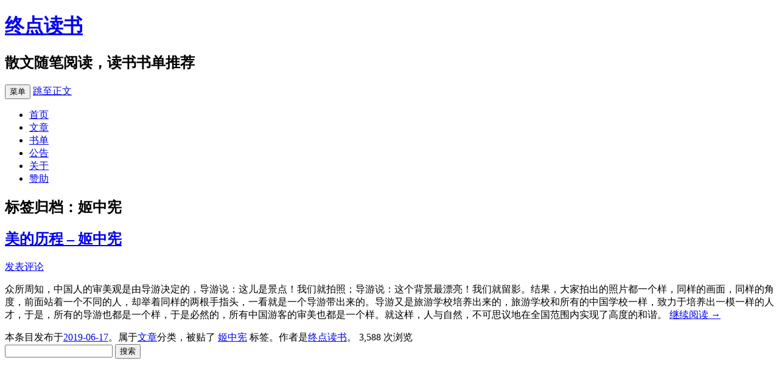

--- FILE ---
content_type: text/html; charset=UTF-8
request_url: https://finalcn.com/tag/jizhongxian
body_size: 10574
content:
<!DOCTYPE html>
<!--[if IE 7]>
<html class="ie ie7" lang="zh-Hans">
<![endif]-->
<!--[if IE 8]>
<html class="ie ie8" lang="zh-Hans">
<![endif]-->
<!--[if !(IE 7) & !(IE 8)]><!-->
<html lang="zh-Hans">
<!--<![endif]-->
<head>
<meta charset="UTF-8" />
<meta name="viewport" content="width=device-width, initial-scale=1, shrink-to-fit=no">
<meta http-equiv="X-UA-Compatible" content="IE=edge">
<title>姬中宪 - 终点读书</title>
<meta name="keywords" content="姬中宪" />
<meta name="description" content="" />
<link rel="profile" href="https://gmpg.org/xfn/11" />
<link rel="pingback" href="https://finalcn.com/xmlrpc.php">
<!--[if lt IE 9]>
<script src="https://finalcn.com/wp-content/themes/twentytwelve/js/html5.js?ver=3.7.0" type="text/javascript"></script>
<![endif]-->
<meta name="google-adsense-account" content="ca-pub-0063924218164748">	
<meta name='robots' content='max-image-preview:large' />
<link rel='dns-prefetch' href='//fonts.googleapis.com' />
<link href='https://fonts.gstatic.com' crossorigin rel='preconnect' />
<link rel="alternate" type="application/rss+xml" title="终点读书 &raquo; Feed" href="https://finalcn.com/feed" />
<link rel="alternate" type="application/rss+xml" title="终点读书 &raquo; 评论 Feed" href="https://finalcn.com/comments/feed" />
<link rel="alternate" type="application/rss+xml" title="终点读书 &raquo; 姬中宪 标签 Feed" href="https://finalcn.com/tag/jizhongxian/feed" />
<style id='wp-img-auto-sizes-contain-inline-css' type='text/css'>
img:is([sizes=auto i],[sizes^="auto," i]){contain-intrinsic-size:3000px 1500px}
/*# sourceURL=wp-img-auto-sizes-contain-inline-css */
</style>
<style id='wp-block-library-inline-css' type='text/css'>
:root{--wp-block-synced-color:#7a00df;--wp-block-synced-color--rgb:122,0,223;--wp-bound-block-color:var(--wp-block-synced-color);--wp-editor-canvas-background:#ddd;--wp-admin-theme-color:#007cba;--wp-admin-theme-color--rgb:0,124,186;--wp-admin-theme-color-darker-10:#006ba1;--wp-admin-theme-color-darker-10--rgb:0,107,160.5;--wp-admin-theme-color-darker-20:#005a87;--wp-admin-theme-color-darker-20--rgb:0,90,135;--wp-admin-border-width-focus:2px}@media (min-resolution:192dpi){:root{--wp-admin-border-width-focus:1.5px}}.wp-element-button{cursor:pointer}:root .has-very-light-gray-background-color{background-color:#eee}:root .has-very-dark-gray-background-color{background-color:#313131}:root .has-very-light-gray-color{color:#eee}:root .has-very-dark-gray-color{color:#313131}:root .has-vivid-green-cyan-to-vivid-cyan-blue-gradient-background{background:linear-gradient(135deg,#00d084,#0693e3)}:root .has-purple-crush-gradient-background{background:linear-gradient(135deg,#34e2e4,#4721fb 50%,#ab1dfe)}:root .has-hazy-dawn-gradient-background{background:linear-gradient(135deg,#faaca8,#dad0ec)}:root .has-subdued-olive-gradient-background{background:linear-gradient(135deg,#fafae1,#67a671)}:root .has-atomic-cream-gradient-background{background:linear-gradient(135deg,#fdd79a,#004a59)}:root .has-nightshade-gradient-background{background:linear-gradient(135deg,#330968,#31cdcf)}:root .has-midnight-gradient-background{background:linear-gradient(135deg,#020381,#2874fc)}:root{--wp--preset--font-size--normal:16px;--wp--preset--font-size--huge:42px}.has-regular-font-size{font-size:1em}.has-larger-font-size{font-size:2.625em}.has-normal-font-size{font-size:var(--wp--preset--font-size--normal)}.has-huge-font-size{font-size:var(--wp--preset--font-size--huge)}.has-text-align-center{text-align:center}.has-text-align-left{text-align:left}.has-text-align-right{text-align:right}.has-fit-text{white-space:nowrap!important}#end-resizable-editor-section{display:none}.aligncenter{clear:both}.items-justified-left{justify-content:flex-start}.items-justified-center{justify-content:center}.items-justified-right{justify-content:flex-end}.items-justified-space-between{justify-content:space-between}.screen-reader-text{border:0;clip-path:inset(50%);height:1px;margin:-1px;overflow:hidden;padding:0;position:absolute;width:1px;word-wrap:normal!important}.screen-reader-text:focus{background-color:#ddd;clip-path:none;color:#444;display:block;font-size:1em;height:auto;left:5px;line-height:normal;padding:15px 23px 14px;text-decoration:none;top:5px;width:auto;z-index:100000}html :where(.has-border-color){border-style:solid}html :where([style*=border-top-color]){border-top-style:solid}html :where([style*=border-right-color]){border-right-style:solid}html :where([style*=border-bottom-color]){border-bottom-style:solid}html :where([style*=border-left-color]){border-left-style:solid}html :where([style*=border-width]){border-style:solid}html :where([style*=border-top-width]){border-top-style:solid}html :where([style*=border-right-width]){border-right-style:solid}html :where([style*=border-bottom-width]){border-bottom-style:solid}html :where([style*=border-left-width]){border-left-style:solid}html :where(img[class*=wp-image-]){height:auto;max-width:100%}:where(figure){margin:0 0 1em}html :where(.is-position-sticky){--wp-admin--admin-bar--position-offset:var(--wp-admin--admin-bar--height,0px)}@media screen and (max-width:600px){html :where(.is-position-sticky){--wp-admin--admin-bar--position-offset:0px}}

/*# sourceURL=wp-block-library-inline-css */
</style><style id='global-styles-inline-css' type='text/css'>
:root{--wp--preset--aspect-ratio--square: 1;--wp--preset--aspect-ratio--4-3: 4/3;--wp--preset--aspect-ratio--3-4: 3/4;--wp--preset--aspect-ratio--3-2: 3/2;--wp--preset--aspect-ratio--2-3: 2/3;--wp--preset--aspect-ratio--16-9: 16/9;--wp--preset--aspect-ratio--9-16: 9/16;--wp--preset--color--black: #000000;--wp--preset--color--cyan-bluish-gray: #abb8c3;--wp--preset--color--white: #fff;--wp--preset--color--pale-pink: #f78da7;--wp--preset--color--vivid-red: #cf2e2e;--wp--preset--color--luminous-vivid-orange: #ff6900;--wp--preset--color--luminous-vivid-amber: #fcb900;--wp--preset--color--light-green-cyan: #7bdcb5;--wp--preset--color--vivid-green-cyan: #00d084;--wp--preset--color--pale-cyan-blue: #8ed1fc;--wp--preset--color--vivid-cyan-blue: #0693e3;--wp--preset--color--vivid-purple: #9b51e0;--wp--preset--color--blue: #21759b;--wp--preset--color--dark-gray: #444;--wp--preset--color--medium-gray: #9f9f9f;--wp--preset--color--light-gray: #e6e6e6;--wp--preset--gradient--vivid-cyan-blue-to-vivid-purple: linear-gradient(135deg,rgb(6,147,227) 0%,rgb(155,81,224) 100%);--wp--preset--gradient--light-green-cyan-to-vivid-green-cyan: linear-gradient(135deg,rgb(122,220,180) 0%,rgb(0,208,130) 100%);--wp--preset--gradient--luminous-vivid-amber-to-luminous-vivid-orange: linear-gradient(135deg,rgb(252,185,0) 0%,rgb(255,105,0) 100%);--wp--preset--gradient--luminous-vivid-orange-to-vivid-red: linear-gradient(135deg,rgb(255,105,0) 0%,rgb(207,46,46) 100%);--wp--preset--gradient--very-light-gray-to-cyan-bluish-gray: linear-gradient(135deg,rgb(238,238,238) 0%,rgb(169,184,195) 100%);--wp--preset--gradient--cool-to-warm-spectrum: linear-gradient(135deg,rgb(74,234,220) 0%,rgb(151,120,209) 20%,rgb(207,42,186) 40%,rgb(238,44,130) 60%,rgb(251,105,98) 80%,rgb(254,248,76) 100%);--wp--preset--gradient--blush-light-purple: linear-gradient(135deg,rgb(255,206,236) 0%,rgb(152,150,240) 100%);--wp--preset--gradient--blush-bordeaux: linear-gradient(135deg,rgb(254,205,165) 0%,rgb(254,45,45) 50%,rgb(107,0,62) 100%);--wp--preset--gradient--luminous-dusk: linear-gradient(135deg,rgb(255,203,112) 0%,rgb(199,81,192) 50%,rgb(65,88,208) 100%);--wp--preset--gradient--pale-ocean: linear-gradient(135deg,rgb(255,245,203) 0%,rgb(182,227,212) 50%,rgb(51,167,181) 100%);--wp--preset--gradient--electric-grass: linear-gradient(135deg,rgb(202,248,128) 0%,rgb(113,206,126) 100%);--wp--preset--gradient--midnight: linear-gradient(135deg,rgb(2,3,129) 0%,rgb(40,116,252) 100%);--wp--preset--font-size--small: 13px;--wp--preset--font-size--medium: 20px;--wp--preset--font-size--large: 36px;--wp--preset--font-size--x-large: 42px;--wp--preset--spacing--20: 0.44rem;--wp--preset--spacing--30: 0.67rem;--wp--preset--spacing--40: 1rem;--wp--preset--spacing--50: 1.5rem;--wp--preset--spacing--60: 2.25rem;--wp--preset--spacing--70: 3.38rem;--wp--preset--spacing--80: 5.06rem;--wp--preset--shadow--natural: 6px 6px 9px rgba(0, 0, 0, 0.2);--wp--preset--shadow--deep: 12px 12px 50px rgba(0, 0, 0, 0.4);--wp--preset--shadow--sharp: 6px 6px 0px rgba(0, 0, 0, 0.2);--wp--preset--shadow--outlined: 6px 6px 0px -3px rgb(255, 255, 255), 6px 6px rgb(0, 0, 0);--wp--preset--shadow--crisp: 6px 6px 0px rgb(0, 0, 0);}:where(.is-layout-flex){gap: 0.5em;}:where(.is-layout-grid){gap: 0.5em;}body .is-layout-flex{display: flex;}.is-layout-flex{flex-wrap: wrap;align-items: center;}.is-layout-flex > :is(*, div){margin: 0;}body .is-layout-grid{display: grid;}.is-layout-grid > :is(*, div){margin: 0;}:where(.wp-block-columns.is-layout-flex){gap: 2em;}:where(.wp-block-columns.is-layout-grid){gap: 2em;}:where(.wp-block-post-template.is-layout-flex){gap: 1.25em;}:where(.wp-block-post-template.is-layout-grid){gap: 1.25em;}.has-black-color{color: var(--wp--preset--color--black) !important;}.has-cyan-bluish-gray-color{color: var(--wp--preset--color--cyan-bluish-gray) !important;}.has-white-color{color: var(--wp--preset--color--white) !important;}.has-pale-pink-color{color: var(--wp--preset--color--pale-pink) !important;}.has-vivid-red-color{color: var(--wp--preset--color--vivid-red) !important;}.has-luminous-vivid-orange-color{color: var(--wp--preset--color--luminous-vivid-orange) !important;}.has-luminous-vivid-amber-color{color: var(--wp--preset--color--luminous-vivid-amber) !important;}.has-light-green-cyan-color{color: var(--wp--preset--color--light-green-cyan) !important;}.has-vivid-green-cyan-color{color: var(--wp--preset--color--vivid-green-cyan) !important;}.has-pale-cyan-blue-color{color: var(--wp--preset--color--pale-cyan-blue) !important;}.has-vivid-cyan-blue-color{color: var(--wp--preset--color--vivid-cyan-blue) !important;}.has-vivid-purple-color{color: var(--wp--preset--color--vivid-purple) !important;}.has-black-background-color{background-color: var(--wp--preset--color--black) !important;}.has-cyan-bluish-gray-background-color{background-color: var(--wp--preset--color--cyan-bluish-gray) !important;}.has-white-background-color{background-color: var(--wp--preset--color--white) !important;}.has-pale-pink-background-color{background-color: var(--wp--preset--color--pale-pink) !important;}.has-vivid-red-background-color{background-color: var(--wp--preset--color--vivid-red) !important;}.has-luminous-vivid-orange-background-color{background-color: var(--wp--preset--color--luminous-vivid-orange) !important;}.has-luminous-vivid-amber-background-color{background-color: var(--wp--preset--color--luminous-vivid-amber) !important;}.has-light-green-cyan-background-color{background-color: var(--wp--preset--color--light-green-cyan) !important;}.has-vivid-green-cyan-background-color{background-color: var(--wp--preset--color--vivid-green-cyan) !important;}.has-pale-cyan-blue-background-color{background-color: var(--wp--preset--color--pale-cyan-blue) !important;}.has-vivid-cyan-blue-background-color{background-color: var(--wp--preset--color--vivid-cyan-blue) !important;}.has-vivid-purple-background-color{background-color: var(--wp--preset--color--vivid-purple) !important;}.has-black-border-color{border-color: var(--wp--preset--color--black) !important;}.has-cyan-bluish-gray-border-color{border-color: var(--wp--preset--color--cyan-bluish-gray) !important;}.has-white-border-color{border-color: var(--wp--preset--color--white) !important;}.has-pale-pink-border-color{border-color: var(--wp--preset--color--pale-pink) !important;}.has-vivid-red-border-color{border-color: var(--wp--preset--color--vivid-red) !important;}.has-luminous-vivid-orange-border-color{border-color: var(--wp--preset--color--luminous-vivid-orange) !important;}.has-luminous-vivid-amber-border-color{border-color: var(--wp--preset--color--luminous-vivid-amber) !important;}.has-light-green-cyan-border-color{border-color: var(--wp--preset--color--light-green-cyan) !important;}.has-vivid-green-cyan-border-color{border-color: var(--wp--preset--color--vivid-green-cyan) !important;}.has-pale-cyan-blue-border-color{border-color: var(--wp--preset--color--pale-cyan-blue) !important;}.has-vivid-cyan-blue-border-color{border-color: var(--wp--preset--color--vivid-cyan-blue) !important;}.has-vivid-purple-border-color{border-color: var(--wp--preset--color--vivid-purple) !important;}.has-vivid-cyan-blue-to-vivid-purple-gradient-background{background: var(--wp--preset--gradient--vivid-cyan-blue-to-vivid-purple) !important;}.has-light-green-cyan-to-vivid-green-cyan-gradient-background{background: var(--wp--preset--gradient--light-green-cyan-to-vivid-green-cyan) !important;}.has-luminous-vivid-amber-to-luminous-vivid-orange-gradient-background{background: var(--wp--preset--gradient--luminous-vivid-amber-to-luminous-vivid-orange) !important;}.has-luminous-vivid-orange-to-vivid-red-gradient-background{background: var(--wp--preset--gradient--luminous-vivid-orange-to-vivid-red) !important;}.has-very-light-gray-to-cyan-bluish-gray-gradient-background{background: var(--wp--preset--gradient--very-light-gray-to-cyan-bluish-gray) !important;}.has-cool-to-warm-spectrum-gradient-background{background: var(--wp--preset--gradient--cool-to-warm-spectrum) !important;}.has-blush-light-purple-gradient-background{background: var(--wp--preset--gradient--blush-light-purple) !important;}.has-blush-bordeaux-gradient-background{background: var(--wp--preset--gradient--blush-bordeaux) !important;}.has-luminous-dusk-gradient-background{background: var(--wp--preset--gradient--luminous-dusk) !important;}.has-pale-ocean-gradient-background{background: var(--wp--preset--gradient--pale-ocean) !important;}.has-electric-grass-gradient-background{background: var(--wp--preset--gradient--electric-grass) !important;}.has-midnight-gradient-background{background: var(--wp--preset--gradient--midnight) !important;}.has-small-font-size{font-size: var(--wp--preset--font-size--small) !important;}.has-medium-font-size{font-size: var(--wp--preset--font-size--medium) !important;}.has-large-font-size{font-size: var(--wp--preset--font-size--large) !important;}.has-x-large-font-size{font-size: var(--wp--preset--font-size--x-large) !important;}
/*# sourceURL=global-styles-inline-css */
</style>

<style id='classic-theme-styles-inline-css' type='text/css'>
/*! This file is auto-generated */
.wp-block-button__link{color:#fff;background-color:#32373c;border-radius:9999px;box-shadow:none;text-decoration:none;padding:calc(.667em + 2px) calc(1.333em + 2px);font-size:1.125em}.wp-block-file__button{background:#32373c;color:#fff;text-decoration:none}
/*# sourceURL=/wp-includes/css/classic-themes.min.css */
</style>
<link rel='stylesheet' id='twentytwelve-fonts-css' href='https://fonts.googleapis.com/css?family=Open+Sans%3A400italic%2C700italic%2C400%2C700&#038;subset=latin%2Clatin-ext&#038;display=fallback' type='text/css' media='all' />
<link rel='stylesheet' id='twentytwelve-style-css' href='https://finalcn.com/wp-content/themes/twentytwelve/style.css?ver=20221101' type='text/css' media='all' />
<link rel='stylesheet' id='twentytwelve-block-style-css' href='https://finalcn.com/wp-content/themes/twentytwelve/css/blocks.css?ver=20190406' type='text/css' media='all' />
<link rel='stylesheet' id='dark-mode-css' href='https://finalcn.com/wp-content/themes/twentytwelve/dark-mode.css?ver=1.0.0' type='text/css' media='all' />
<script type="3664d5f7d7872ca53e948193-text/javascript" src="https://finalcn.com/wp-includes/js/jquery/jquery.min.js?ver=3.7.1" id="jquery-core-js"></script>
<script type="3664d5f7d7872ca53e948193-text/javascript" src="https://finalcn.com/wp-includes/js/jquery/jquery-migrate.min.js?ver=3.4.1" id="jquery-migrate-js"></script>
<link rel="https://api.w.org/" href="https://finalcn.com/wp-json/" /><link rel="alternate" title="JSON" type="application/json" href="https://finalcn.com/wp-json/wp/v2/tags/529" /><link rel="EditURI" type="application/rsd+xml" title="RSD" href="https://finalcn.com/xmlrpc.php?rsd" />
<meta name="generator" content="WordPress 6.9" />
<style type="text/css">.recentcomments a{display:inline !important;padding:0 !important;margin:0 !important;}</style></head>

<body class="archive tag tag-jizhongxian tag-529 wp-embed-responsive wp-theme-twentytwelve custom-font-enabled single-author">
<div id="page" class="hfeed site">
	<header id="masthead" class="site-header">
		<hgroup>
			<h1 class="site-title"><a href="https://finalcn.com/" title="终点读书" rel="home">终点读书</a></h1>
			<h2 class="site-description">散文随笔阅读，读书书单推荐</h2>
		</hgroup>

		<nav id="site-navigation" class="main-navigation">
			<button class="menu-toggle">菜单</button>
			<a class="assistive-text" href="#content" title="跳至正文">跳至正文</a>
			<div class="menu-menus-container"><ul id="menu-menus" class="nav-menu"><li id="menu-item-6" class="menu-item menu-item-type-custom menu-item-object-custom menu-item-6"><a href="http://www.finalcn.com/">首页</a></li>
<li id="menu-item-13419" class="menu-item menu-item-type-taxonomy menu-item-object-category menu-item-13419"><a href="https://finalcn.com/category/article">文章</a></li>
<li id="menu-item-13327" class="menu-item menu-item-type-taxonomy menu-item-object-category menu-item-13327"><a href="https://finalcn.com/category/book">书单</a></li>
<li id="menu-item-12301" class="menu-item menu-item-type-taxonomy menu-item-object-category menu-item-12301"><a href="https://finalcn.com/category/notice">公告</a></li>
<li id="menu-item-11011" class="menu-item menu-item-type-post_type menu-item-object-page menu-item-11011"><a href="https://finalcn.com/about">关于</a></li>
<li id="menu-item-13423" class="menu-item menu-item-type-post_type menu-item-object-page menu-item-13423"><a href="https://finalcn.com/sponsor1">赞助</a></li>
</ul></div>		</nav><!-- #site-navigation -->

			</header><!-- #masthead -->

	<div id="main" class="wrapper">

	<section id="primary" class="site-content">
		<div id="content" role="main">

					<header class="archive-header">
				<h1 class="archive-title">
				标签归档：<span>姬中宪</span>				</h1>

						</header><!-- .archive-header -->

			
	<article id="post-12593" class="post-12593 post type-post status-publish format-standard hentry category-article tag-jizhongxian">
				<header class="entry-header">
			
						<h2 class="entry-title">
				<a href="https://finalcn.com/2019/06/12593.html" rel="bookmark">美的历程 &#8211; 姬中宪</a>
			</h2>
										<div class="comments-link">
					<a href="https://finalcn.com/2019/06/12593.html#respond"><span class="leave-reply">发表评论</span></a>				</div><!-- .comments-link -->
					</header><!-- .entry-header -->

				<div class="entry-content">
			<p>众所周知，中国人的审美观是由导游决定的，导游说：这儿是景点！我们就拍照；导游说：这个背景最漂亮！我们就留影。结果，大家拍出的照片都一个样，同样的画面，同样的角度，前面站着一个不同的人，却举着同样的两根手指头，一看就是一个导游带出来的。导游又是旅游学校培养出来的，旅游学校和所有的中国学校一样，致力于培养出一模一样的人才，于是，所有的导游也都是一个样，于是必然的，所有中国游客的审美也都是一个样。就这样，人与自然，不可思议地在全国范围内实现了高度的和谐。 <a href="https://finalcn.com/2019/06/12593.html#more-12593" class="more-link">继续阅读 <span class="meta-nav">&rarr;</span></a></p>
			
								
			
					</div><!-- .entry-content -->
		
		<footer class="entry-meta">
			本条目发布于<a href="https://finalcn.com/2019/06/12593.html" title="11:43" rel="bookmark"><time class="entry-date" datetime="2019-06-17T11:43:06+08:00">2019-06-17</time></a>。属于<a href="https://finalcn.com/category/article" rel="category tag">文章</a>分类，被贴了 <a href="https://finalcn.com/tag/jizhongxian" rel="tag">姬中宪</a> 标签。<span class="by-author">作者是<span class="author vcard"><a class="url fn n" href="https://finalcn.com/author/finalcn" title="查看所有由终点读书发布的文章" rel="author">终点读书</a></span>。</span>			3,588 次浏览<!-- 展示阅读数 -->
								</footer><!-- .entry-meta -->
	</article><!-- #post -->

		
		</div><!-- #content -->
	</section><!-- #primary -->


			<div id="secondary" class="widget-area" role="complementary">
			<aside id="search-6" class="widget widget_search"><form role="search" method="get" id="searchform" class="searchform" action="https://finalcn.com/">
				<div>
					<label class="screen-reader-text" for="s">搜索：</label>
					<input type="text" value="" name="s" id="s" />
					<input type="submit" id="searchsubmit" value="搜索" />
				</div>
			</form></aside><aside id="custom_html-2" class="widget_text widget widget_custom_html"><div class="textwidget custom-html-widget"><!-- ad --><script async src="https://pagead2.googlesyndication.com/pagead/js/adsbygoogle.js" type="3664d5f7d7872ca53e948193-text/javascript"></script>
<!-- finalcn-sidebar -->
<ins class="adsbygoogle"
     style="display:block"
     data-ad-client="ca-pub-0063924218164748"
     data-ad-slot="6809669327"
     data-ad-format="auto"
     data-full-width-responsive="true"></ins>
<script type="3664d5f7d7872ca53e948193-text/javascript">
     (adsbygoogle = window.adsbygoogle || []).push({});
</script><!-- ad --></div></aside><aside id="archives-6" class="widget widget_archive"><h3 class="widget-title">归档</h3>		<label class="screen-reader-text" for="archives-dropdown-6">归档</label>
		<select id="archives-dropdown-6" name="archive-dropdown">
			
			<option value="">选择月份</option>
				<option value='https://finalcn.com/date/2026/01'> 2026 年 1 月 &nbsp;(1)</option>
	<option value='https://finalcn.com/date/2025/10'> 2025 年 10 月 &nbsp;(1)</option>
	<option value='https://finalcn.com/date/2024/12'> 2024 年 12 月 &nbsp;(1)</option>
	<option value='https://finalcn.com/date/2024/10'> 2024 年 10 月 &nbsp;(1)</option>
	<option value='https://finalcn.com/date/2024/09'> 2024 年 9 月 &nbsp;(1)</option>
	<option value='https://finalcn.com/date/2024/08'> 2024 年 8 月 &nbsp;(1)</option>
	<option value='https://finalcn.com/date/2024/07'> 2024 年 7 月 &nbsp;(5)</option>
	<option value='https://finalcn.com/date/2024/06'> 2024 年 6 月 &nbsp;(1)</option>
	<option value='https://finalcn.com/date/2024/04'> 2024 年 4 月 &nbsp;(9)</option>
	<option value='https://finalcn.com/date/2024/01'> 2024 年 1 月 &nbsp;(1)</option>
	<option value='https://finalcn.com/date/2023/12'> 2023 年 12 月 &nbsp;(1)</option>
	<option value='https://finalcn.com/date/2023/01'> 2023 年 1 月 &nbsp;(1)</option>
	<option value='https://finalcn.com/date/2022/12'> 2022 年 12 月 &nbsp;(3)</option>
	<option value='https://finalcn.com/date/2022/05'> 2022 年 5 月 &nbsp;(1)</option>
	<option value='https://finalcn.com/date/2022/03'> 2022 年 3 月 &nbsp;(1)</option>
	<option value='https://finalcn.com/date/2022/01'> 2022 年 1 月 &nbsp;(2)</option>
	<option value='https://finalcn.com/date/2021/12'> 2021 年 12 月 &nbsp;(1)</option>
	<option value='https://finalcn.com/date/2021/11'> 2021 年 11 月 &nbsp;(1)</option>
	<option value='https://finalcn.com/date/2021/08'> 2021 年 8 月 &nbsp;(1)</option>
	<option value='https://finalcn.com/date/2021/05'> 2021 年 5 月 &nbsp;(1)</option>
	<option value='https://finalcn.com/date/2021/03'> 2021 年 3 月 &nbsp;(1)</option>
	<option value='https://finalcn.com/date/2021/01'> 2021 年 1 月 &nbsp;(2)</option>
	<option value='https://finalcn.com/date/2020/12'> 2020 年 12 月 &nbsp;(4)</option>
	<option value='https://finalcn.com/date/2020/01'> 2020 年 1 月 &nbsp;(1)</option>
	<option value='https://finalcn.com/date/2019/06'> 2019 年 6 月 &nbsp;(1)</option>
	<option value='https://finalcn.com/date/2019/05'> 2019 年 5 月 &nbsp;(1)</option>
	<option value='https://finalcn.com/date/2019/04'> 2019 年 4 月 &nbsp;(1)</option>
	<option value='https://finalcn.com/date/2019/03'> 2019 年 3 月 &nbsp;(1)</option>
	<option value='https://finalcn.com/date/2019/02'> 2019 年 2 月 &nbsp;(2)</option>
	<option value='https://finalcn.com/date/2019/01'> 2019 年 1 月 &nbsp;(4)</option>
	<option value='https://finalcn.com/date/2018/12'> 2018 年 12 月 &nbsp;(2)</option>
	<option value='https://finalcn.com/date/2018/11'> 2018 年 11 月 &nbsp;(2)</option>
	<option value='https://finalcn.com/date/2018/10'> 2018 年 10 月 &nbsp;(3)</option>
	<option value='https://finalcn.com/date/2018/09'> 2018 年 9 月 &nbsp;(2)</option>
	<option value='https://finalcn.com/date/2018/08'> 2018 年 8 月 &nbsp;(2)</option>
	<option value='https://finalcn.com/date/2018/07'> 2018 年 7 月 &nbsp;(2)</option>
	<option value='https://finalcn.com/date/2018/06'> 2018 年 6 月 &nbsp;(2)</option>
	<option value='https://finalcn.com/date/2018/05'> 2018 年 5 月 &nbsp;(4)</option>
	<option value='https://finalcn.com/date/2018/04'> 2018 年 4 月 &nbsp;(4)</option>
	<option value='https://finalcn.com/date/2018/03'> 2018 年 3 月 &nbsp;(4)</option>
	<option value='https://finalcn.com/date/2018/02'> 2018 年 2 月 &nbsp;(2)</option>
	<option value='https://finalcn.com/date/2018/01'> 2018 年 1 月 &nbsp;(5)</option>
	<option value='https://finalcn.com/date/2017/12'> 2017 年 12 月 &nbsp;(8)</option>
	<option value='https://finalcn.com/date/2017/11'> 2017 年 11 月 &nbsp;(1)</option>
	<option value='https://finalcn.com/date/2017/08'> 2017 年 8 月 &nbsp;(2)</option>
	<option value='https://finalcn.com/date/2017/07'> 2017 年 7 月 &nbsp;(2)</option>
	<option value='https://finalcn.com/date/2017/06'> 2017 年 6 月 &nbsp;(6)</option>
	<option value='https://finalcn.com/date/2017/05'> 2017 年 5 月 &nbsp;(2)</option>
	<option value='https://finalcn.com/date/2017/04'> 2017 年 4 月 &nbsp;(2)</option>
	<option value='https://finalcn.com/date/2017/03'> 2017 年 3 月 &nbsp;(2)</option>
	<option value='https://finalcn.com/date/2017/02'> 2017 年 2 月 &nbsp;(1)</option>
	<option value='https://finalcn.com/date/2017/01'> 2017 年 1 月 &nbsp;(1)</option>
	<option value='https://finalcn.com/date/2016/12'> 2016 年 12 月 &nbsp;(4)</option>
	<option value='https://finalcn.com/date/2016/11'> 2016 年 11 月 &nbsp;(2)</option>
	<option value='https://finalcn.com/date/2016/10'> 2016 年 10 月 &nbsp;(2)</option>
	<option value='https://finalcn.com/date/2016/09'> 2016 年 9 月 &nbsp;(2)</option>
	<option value='https://finalcn.com/date/2016/08'> 2016 年 8 月 &nbsp;(2)</option>
	<option value='https://finalcn.com/date/2016/07'> 2016 年 7 月 &nbsp;(8)</option>
	<option value='https://finalcn.com/date/2016/06'> 2016 年 6 月 &nbsp;(9)</option>
	<option value='https://finalcn.com/date/2016/05'> 2016 年 5 月 &nbsp;(9)</option>
	<option value='https://finalcn.com/date/2016/04'> 2016 年 4 月 &nbsp;(18)</option>
	<option value='https://finalcn.com/date/2016/03'> 2016 年 3 月 &nbsp;(5)</option>
	<option value='https://finalcn.com/date/2016/02'> 2016 年 2 月 &nbsp;(2)</option>
	<option value='https://finalcn.com/date/2016/01'> 2016 年 1 月 &nbsp;(1)</option>
	<option value='https://finalcn.com/date/2015/12'> 2015 年 12 月 &nbsp;(4)</option>
	<option value='https://finalcn.com/date/2015/11'> 2015 年 11 月 &nbsp;(2)</option>
	<option value='https://finalcn.com/date/2015/10'> 2015 年 10 月 &nbsp;(5)</option>
	<option value='https://finalcn.com/date/2015/09'> 2015 年 9 月 &nbsp;(4)</option>
	<option value='https://finalcn.com/date/2015/08'> 2015 年 8 月 &nbsp;(6)</option>
	<option value='https://finalcn.com/date/2015/07'> 2015 年 7 月 &nbsp;(6)</option>
	<option value='https://finalcn.com/date/2015/06'> 2015 年 6 月 &nbsp;(15)</option>
	<option value='https://finalcn.com/date/2015/05'> 2015 年 5 月 &nbsp;(10)</option>
	<option value='https://finalcn.com/date/2015/04'> 2015 年 4 月 &nbsp;(12)</option>
	<option value='https://finalcn.com/date/2015/03'> 2015 年 3 月 &nbsp;(7)</option>
	<option value='https://finalcn.com/date/2015/02'> 2015 年 2 月 &nbsp;(2)</option>
	<option value='https://finalcn.com/date/2015/01'> 2015 年 1 月 &nbsp;(19)</option>
	<option value='https://finalcn.com/date/2014/12'> 2014 年 12 月 &nbsp;(19)</option>
	<option value='https://finalcn.com/date/2014/11'> 2014 年 11 月 &nbsp;(12)</option>
	<option value='https://finalcn.com/date/2014/10'> 2014 年 10 月 &nbsp;(7)</option>
	<option value='https://finalcn.com/date/2014/09'> 2014 年 9 月 &nbsp;(11)</option>
	<option value='https://finalcn.com/date/2014/08'> 2014 年 8 月 &nbsp;(16)</option>
	<option value='https://finalcn.com/date/2014/07'> 2014 年 7 月 &nbsp;(22)</option>
	<option value='https://finalcn.com/date/2014/06'> 2014 年 6 月 &nbsp;(27)</option>
	<option value='https://finalcn.com/date/2014/05'> 2014 年 5 月 &nbsp;(32)</option>
	<option value='https://finalcn.com/date/2014/04'> 2014 年 4 月 &nbsp;(27)</option>
	<option value='https://finalcn.com/date/2014/03'> 2014 年 3 月 &nbsp;(30)</option>
	<option value='https://finalcn.com/date/2014/02'> 2014 年 2 月 &nbsp;(11)</option>
	<option value='https://finalcn.com/date/2014/01'> 2014 年 1 月 &nbsp;(15)</option>
	<option value='https://finalcn.com/date/2013/12'> 2013 年 12 月 &nbsp;(8)</option>
	<option value='https://finalcn.com/date/2013/11'> 2013 年 11 月 &nbsp;(6)</option>
	<option value='https://finalcn.com/date/2013/10'> 2013 年 10 月 &nbsp;(3)</option>
	<option value='https://finalcn.com/date/2013/09'> 2013 年 9 月 &nbsp;(13)</option>
	<option value='https://finalcn.com/date/2013/08'> 2013 年 8 月 &nbsp;(13)</option>
	<option value='https://finalcn.com/date/2013/07'> 2013 年 7 月 &nbsp;(6)</option>
	<option value='https://finalcn.com/date/2013/06'> 2013 年 6 月 &nbsp;(14)</option>
	<option value='https://finalcn.com/date/2013/05'> 2013 年 5 月 &nbsp;(18)</option>
	<option value='https://finalcn.com/date/2013/04'> 2013 年 4 月 &nbsp;(19)</option>
	<option value='https://finalcn.com/date/2013/03'> 2013 年 3 月 &nbsp;(20)</option>
	<option value='https://finalcn.com/date/2013/02'> 2013 年 2 月 &nbsp;(19)</option>
	<option value='https://finalcn.com/date/2013/01'> 2013 年 1 月 &nbsp;(14)</option>
	<option value='https://finalcn.com/date/2012/12'> 2012 年 12 月 &nbsp;(19)</option>

		</select>

			<script type="3664d5f7d7872ca53e948193-text/javascript">
/* <![CDATA[ */

( ( dropdownId ) => {
	const dropdown = document.getElementById( dropdownId );
	function onSelectChange() {
		setTimeout( () => {
			if ( 'escape' === dropdown.dataset.lastkey ) {
				return;
			}
			if ( dropdown.value ) {
				document.location.href = dropdown.value;
			}
		}, 250 );
	}
	function onKeyUp( event ) {
		if ( 'Escape' === event.key ) {
			dropdown.dataset.lastkey = 'escape';
		} else {
			delete dropdown.dataset.lastkey;
		}
	}
	function onClick() {
		delete dropdown.dataset.lastkey;
	}
	dropdown.addEventListener( 'keyup', onKeyUp );
	dropdown.addEventListener( 'click', onClick );
	dropdown.addEventListener( 'change', onSelectChange );
})( "archives-dropdown-6" );

//# sourceURL=WP_Widget_Archives%3A%3Awidget
/* ]]> */
</script>
</aside>
		<aside id="recent-posts-6" class="widget widget_recent_entries">
		<h3 class="widget-title">近期文章</h3>
		<ul>
											<li>
					<a href="https://finalcn.com/2026/01/13495.html">短篇散文《老赵》</a>
									</li>
											<li>
					<a href="https://finalcn.com/2025/10/13490.html">一个人的村庄 周明金</a>
									</li>
											<li>
					<a href="https://finalcn.com/2024/12/13477.html">火花勋章 王若虚</a>
									</li>
											<li>
					<a href="https://finalcn.com/2024/10/13473.html">混蛋和孩子 关军</a>
									</li>
											<li>
					<a href="https://finalcn.com/2024/09/13470.html">我的父亲要结婚了 &#8211; 咪蒙</a>
									</li>
											<li>
					<a href="https://finalcn.com/2024/08/13465.html">那个谁 &#8211; 马一木</a>
									</li>
											<li>
					<a href="https://finalcn.com/2024/07/13463.html">人间卧底 &#8211; 马良</a>
									</li>
											<li>
					<a href="https://finalcn.com/2024/07/13461.html">两枚戒指 毛利</a>
									</li>
											<li>
					<a href="https://finalcn.com/2024/07/13459.html">有钱 &#8211; 小饭</a>
									</li>
											<li>
					<a href="https://finalcn.com/2024/07/13457.html">妈妈的钱都花在哪儿了 &#8211; 刘同</a>
									</li>
					</ul>

		</aside><aside id="recent-comments-4" class="widget widget_recent_comments"><h3 class="widget-title">近期评论</h3><ul id="recentcomments"><li class="recentcomments"><span class="comment-author-link"><a href="https://finalcn.com/go/aHR0cHM6Ly93d3cuZmluYWxjbi5jb20=" target="_blank" class="url" rel="ugc external nofollow">终点读书</a></span> 发表在《<a href="https://finalcn.com/2020/01/12632.html#comment-25308">祝大家2020年新年快乐</a>》</li><li class="recentcomments"><span class="comment-author-link">久安</span> 发表在《<a href="https://finalcn.com/2020/01/12632.html#comment-25216">祝大家2020年新年快乐</a>》</li><li class="recentcomments"><span class="comment-author-link">zjj</span> 发表在《<a href="https://finalcn.com/2019/03/12571.html#comment-24982">自我审判  &#8211; 吴千山</a>》</li><li class="recentcomments"><span class="comment-author-link"><a href="https://finalcn.com/go/aHR0cHM6Ly9jeWhvdXIuY29t" target="_blank" class="url" rel="ugc external nofollow">老杨</a></span> 发表在《<a href="https://finalcn.com/2019/01/12526.html#comment-24973">祝大家2019年新年快乐，附新年献词</a>》</li><li class="recentcomments"><span class="comment-author-link">落落</span> 发表在《<a href="https://finalcn.com/2018/04/12256.html#comment-24970">如果合适就结婚吧 艾小羊</a>》</li><li class="recentcomments"><span class="comment-author-link">终点书栈</span> 发表在《<a href="https://finalcn.com/2018/03/12232.html#comment-24969">素面朝天 毕淑敏</a>》</li><li class="recentcomments"><span class="comment-author-link">黄</span> 发表在《<a href="https://finalcn.com/2018/03/12232.html#comment-24968">素面朝天 毕淑敏</a>》</li><li class="recentcomments"><span class="comment-author-link">李富贵</span> 发表在《<a href="https://finalcn.com/2017/11/12171.html#comment-24963">冬天 &#8211; 茅盾</a>》</li><li class="recentcomments"><span class="comment-author-link">达疯奇L</span> 发表在《<a href="https://finalcn.com/2017/06/12109.html#comment-24957">已婚男人 苏童</a>》</li><li class="recentcomments"><span class="comment-author-link">甘谷连</span> 发表在《<a href="https://finalcn.com/2017/03/12086.html#comment-24949">教育你的父母 梁实秋</a>》</li></ul></aside><aside id="tag_cloud-6" class="widget widget_tag_cloud"><h3 class="widget-title">标签</h3><div class="tagcloud"><ul class='wp-tag-cloud' role='list'>
	<li><a href="https://finalcn.com/tag/sanmao" class="tag-cloud-link tag-link-300 tag-link-position-1" style="font-size: 8pt;" aria-label="三毛 (5 项)">三毛</a></li>
	<li><a href="https://finalcn.com/tag/%e4%b8%ad%e5%9b%bd" class="tag-cloud-link tag-link-106 tag-link-position-2" style="font-size: 9.0315789473684pt;" aria-label="中国 (6 项)">中国</a></li>
	<li><a href="https://finalcn.com/tag/%e4%ba%b2%e6%83%85" class="tag-cloud-link tag-link-183 tag-link-position-3" style="font-size: 14.189473684211pt;" aria-label="亲情 (15 项)">亲情</a></li>
	<li><a href="https://finalcn.com/tag/%e4%ba%ba%e7%94%9f" class="tag-cloud-link tag-link-26 tag-link-position-4" style="font-size: 16.547368421053pt;" aria-label="人生 (22 项)">人生</a></li>
	<li><a href="https://finalcn.com/tag/%e4%bd%99%e5%8d%8e" class="tag-cloud-link tag-link-346 tag-link-position-5" style="font-size: 8pt;" aria-label="余华 (5 项)">余华</a></li>
	<li><a href="https://finalcn.com/tag/%e5%86%af%e9%aa%a5%e6%89%8d" class="tag-cloud-link tag-link-438 tag-link-position-6" style="font-size: 8pt;" aria-label="冯骥才 (5 项)">冯骥才</a></li>
	<li><a href="https://finalcn.com/tag/%e5%88%98%e5%a2%89" class="tag-cloud-link tag-link-315 tag-link-position-7" style="font-size: 9.7684210526316pt;" aria-label="刘墉 (7 项)">刘墉</a></li>
	<li><a href="https://finalcn.com/tag/%e5%88%98%e7%91%9c" class="tag-cloud-link tag-link-306 tag-link-position-8" style="font-size: 11.242105263158pt;" aria-label="刘瑜 (9 项)">刘瑜</a></li>
	<li><a href="https://finalcn.com/tag/%e5%8a%b1%e5%bf%97" class="tag-cloud-link tag-link-378 tag-link-position-9" style="font-size: 8pt;" aria-label="励志 (5 项)">励志</a></li>
	<li><a href="https://finalcn.com/tag/%e5%8f%b2%e9%93%81%e7%94%9f" class="tag-cloud-link tag-link-332 tag-link-position-10" style="font-size: 9.0315789473684pt;" aria-label="史铁生 (6 项)">史铁生</a></li>
	<li><a href="https://finalcn.com/tag/%e5%8f%b6%e5%80%be%e5%9f%8e" class="tag-cloud-link tag-link-303 tag-link-position-11" style="font-size: 9.7684210526316pt;" aria-label="叶倾城 (7 项)">叶倾城</a></li>
	<li><a href="https://finalcn.com/tag/%e5%90%b4%e5%bf%b5%e7%9c%9f" class="tag-cloud-link tag-link-337 tag-link-position-12" style="font-size: 9.7684210526316pt;" aria-label="吴念真 (7 项)">吴念真</a></li>
	<li><a href="https://finalcn.com/tag/%e5%91%a8%e5%9b%bd%e5%b9%b3" class="tag-cloud-link tag-link-24 tag-link-position-13" style="font-size: 13.452631578947pt;" aria-label="周国平 (13 项)">周国平</a></li>
	<li><a href="https://finalcn.com/tag/%e5%a4%ab%e5%a6%bb" class="tag-cloud-link tag-link-195 tag-link-position-14" style="font-size: 9.7684210526316pt;" aria-label="夫妻 (7 项)">夫妻</a></li>
	<li><a href="https://finalcn.com/tag/%e5%a5%91%e8%af%83%e5%a4%ab" class="tag-cloud-link tag-link-443 tag-link-position-15" style="font-size: 8pt;" aria-label="契诃夫 (5 项)">契诃夫</a></li>
	<li><a href="https://finalcn.com/tag/%e5%a9%9a%e5%a7%bb" class="tag-cloud-link tag-link-52 tag-link-position-16" style="font-size: 15.663157894737pt;" aria-label="婚姻 (19 项)">婚姻</a></li>
	<li><a href="https://finalcn.com/tag/%e5%ad%a6%e4%b9%a0" class="tag-cloud-link tag-link-61 tag-link-position-17" style="font-size: 8pt;" aria-label="学习 (5 项)">学习</a></li>
	<li><a href="https://finalcn.com/tag/%e5%b0%8f%e8%af%b4" class="tag-cloud-link tag-link-351 tag-link-position-18" style="font-size: 19.052631578947pt;" aria-label="小说 (33 项)">小说</a></li>
	<li><a href="https://finalcn.com/tag/%e5%b8%8c%e5%8c%ba%e6%9f%af%e5%85%8b" class="tag-cloud-link tag-link-319 tag-link-position-19" style="font-size: 9.0315789473684pt;" aria-label="希区柯克 (6 项)">希区柯克</a></li>
	<li><a href="https://finalcn.com/tag/%e5%bc%a0%e5%b0%8f%e5%a8%b4" class="tag-cloud-link tag-link-20 tag-link-position-20" style="font-size: 9.7684210526316pt;" aria-label="张小娴 (7 项)">张小娴</a></li>
	<li><a href="https://finalcn.com/tag/%e6%97%a5%e6%9c%ac" class="tag-cloud-link tag-link-298 tag-link-position-21" style="font-size: 17.136842105263pt;" aria-label="日本 (24 项)">日本</a></li>
	<li><a href="https://finalcn.com/tag/%e6%9c%8b%e5%8f%8b" class="tag-cloud-link tag-link-75 tag-link-position-22" style="font-size: 10.505263157895pt;" aria-label="朋友 (8 项)">朋友</a></li>
	<li><a href="https://finalcn.com/tag/%e6%9d%8e%e5%a8%9f" class="tag-cloud-link tag-link-383 tag-link-position-23" style="font-size: 8pt;" aria-label="李娟 (5 项)">李娟</a></li>
	<li><a href="https://finalcn.com/tag/%e6%9d%91%e4%b8%8a%e6%98%a5%e6%a0%91" class="tag-cloud-link tag-link-348 tag-link-position-24" style="font-size: 9.0315789473684pt;" aria-label="村上春树 (6 项)">村上春树</a></li>
	<li><a href="https://finalcn.com/tag/%e6%9e%97%e6%b8%85%e7%8e%84" class="tag-cloud-link tag-link-333 tag-link-position-25" style="font-size: 10.505263157895pt;" aria-label="林清玄 (8 项)">林清玄</a></li>
	<li><a href="https://finalcn.com/tag/%e6%a2%81%e5%ae%9e%e7%a7%8b" class="tag-cloud-link tag-link-316 tag-link-position-26" style="font-size: 8pt;" aria-label="梁实秋 (5 项)">梁实秋</a></li>
	<li><a href="https://finalcn.com/tag/%e6%a2%81%e6%96%87%e9%81%93" class="tag-cloud-link tag-link-310 tag-link-position-27" style="font-size: 9.7684210526316pt;" aria-label="梁文道 (7 项)">梁文道</a></li>
	<li><a href="https://finalcn.com/tag/%e6%af%8d%e4%ba%b2" class="tag-cloud-link tag-link-125 tag-link-position-28" style="font-size: 9.7684210526316pt;" aria-label="母亲 (7 项)">母亲</a></li>
	<li><a href="https://finalcn.com/tag/%e6%af%95%e6%b7%91%e6%95%8f" class="tag-cloud-link tag-link-313 tag-link-position-29" style="font-size: 9.0315789473684pt;" aria-label="毕淑敏 (6 项)">毕淑敏</a></li>
	<li><a href="https://finalcn.com/tag/%e7%88%b1" class="tag-cloud-link tag-link-124 tag-link-position-30" style="font-size: 11.242105263158pt;" aria-label="爱 (9 项)">爱</a></li>
	<li><a href="https://finalcn.com/tag/%e7%88%b1%e6%83%85" class="tag-cloud-link tag-link-56 tag-link-position-31" style="font-size: 22pt;" aria-label="爱情 (53 项)">爱情</a></li>
	<li><a href="https://finalcn.com/tag/%e7%88%b6%e4%ba%b2" class="tag-cloud-link tag-link-66 tag-link-position-32" style="font-size: 12.863157894737pt;" aria-label="父亲 (12 项)">父亲</a></li>
	<li><a href="https://finalcn.com/tag/%e7%88%b6%e6%af%8d" class="tag-cloud-link tag-link-65 tag-link-position-33" style="font-size: 9.7684210526316pt;" aria-label="父母 (7 项)">父母</a></li>
	<li><a href="https://finalcn.com/tag/%e7%8e%8b%e5%ae%89%e5%bf%86" class="tag-cloud-link tag-link-368 tag-link-position-34" style="font-size: 8pt;" aria-label="王安忆 (5 项)">王安忆</a></li>
	<li><a href="https://finalcn.com/tag/%e7%8e%8b%e5%b0%8f%e6%b3%a2" class="tag-cloud-link tag-link-320 tag-link-position-35" style="font-size: 9.7684210526316pt;" aria-label="王小波 (7 项)">王小波</a></li>
	<li><a href="https://finalcn.com/tag/%e7%8e%b0%e5%ae%9e" class="tag-cloud-link tag-link-96 tag-link-position-36" style="font-size: 11.831578947368pt;" aria-label="现实 (10 项)">现实</a></li>
	<li><a href="https://finalcn.com/tag/%e7%94%9f%e6%b4%bb" class="tag-cloud-link tag-link-18 tag-link-position-37" style="font-size: 12.421052631579pt;" aria-label="生活 (11 项)">生活</a></li>
	<li><a href="https://finalcn.com/tag/%e7%be%8e%e5%9b%bd" class="tag-cloud-link tag-link-77 tag-link-position-38" style="font-size: 10.505263157895pt;" aria-label="美国 (8 项)">美国</a></li>
	<li><a href="https://finalcn.com/tag/%e8%80%81%e8%88%8d" class="tag-cloud-link tag-link-325 tag-link-position-39" style="font-size: 11.242105263158pt;" aria-label="老舍 (9 项)">老舍</a></li>
	<li><a href="https://finalcn.com/tag/%e8%8b%8f%e7%ab%a5" class="tag-cloud-link tag-link-382 tag-link-position-40" style="font-size: 8pt;" aria-label="苏童 (5 项)">苏童</a></li>
	<li><a href="https://finalcn.com/tag/%e8%af%bb%e4%b9%a6" class="tag-cloud-link tag-link-62 tag-link-position-41" style="font-size: 10.505263157895pt;" aria-label="读书 (8 项)">读书</a></li>
	<li><a href="https://finalcn.com/tag/%e8%b4%be%e5%b9%b3%e5%87%b9" class="tag-cloud-link tag-link-342 tag-link-position-42" style="font-size: 9.0315789473684pt;" aria-label="贾平凹 (6 项)">贾平凹</a></li>
	<li><a href="https://finalcn.com/tag/%e9%83%81%e8%be%be%e5%a4%ab" class="tag-cloud-link tag-link-373 tag-link-position-43" style="font-size: 9.7684210526316pt;" aria-label="郁达夫 (7 项)">郁达夫</a></li>
	<li><a href="https://finalcn.com/tag/%e9%93%81%e5%87%9d" class="tag-cloud-link tag-link-380 tag-link-position-44" style="font-size: 8pt;" aria-label="铁凝 (5 项)">铁凝</a></li>
	<li><a href="https://finalcn.com/tag/%e9%b2%81%e8%bf%85" class="tag-cloud-link tag-link-297 tag-link-position-45" style="font-size: 10.505263157895pt;" aria-label="鲁迅 (8 项)">鲁迅</a></li>
</ul>
</div>
</aside>		  <!-- links --> 
             
            <!-- links --> 
		</div><!-- #secondary -->
		</div><!-- #main .wrapper -->
	<footer id="colophon" role="contentinfo">
		<div class="site-info">
		<p>&copy; 2012-2026 finalcn.com</p>
			<p>本博客所转载的文章大多数来源网络，如有侵权，请联系我们删除。</p>
		</div><!-- .site-info -->
	</footer><!-- #colophon -->
</div><!-- #page -->

<script type="speculationrules">
{"prefetch":[{"source":"document","where":{"and":[{"href_matches":"/*"},{"not":{"href_matches":["/wp-*.php","/wp-admin/*","/wp-content/uploads/*","/wp-content/*","/wp-content/plugins/*","/wp-content/themes/twentytwelve/*","/*\\?(.+)"]}},{"not":{"selector_matches":"a[rel~=\"nofollow\"]"}},{"not":{"selector_matches":".no-prefetch, .no-prefetch a"}}]},"eagerness":"conservative"}]}
</script>
<script type="3664d5f7d7872ca53e948193-text/javascript" src="https://finalcn.com/wp-content/themes/twentytwelve/js/navigation.js?ver=20141205" id="twentytwelve-navigation-js"></script>
 <!-- Histats.com  START  (aync)-->
<script type="3664d5f7d7872ca53e948193-text/javascript">var _Hasync= _Hasync|| [];
_Hasync.push(['Histats.start', '1,4638248,4,0,0,0,00010000']);
_Hasync.push(['Histats.fasi', '1']);
_Hasync.push(['Histats.track_hits', '']);
(function() {
var hs = document.createElement('script'); hs.type = 'text/javascript'; hs.async = true;
hs.src = ('//s10.histats.com/js15_as.js');
(document.getElementsByTagName('head')[0] || document.getElementsByTagName('body')[0]).appendChild(hs);
})();</script>
<noscript><a href="/" target="_blank"><img  src="//sstatic1.histats.com/0.gif?4638248&101" alt="counter create hit" border="0"></a></noscript>
<!-- Histats.com  END  -->
<script src="/cdn-cgi/scripts/7d0fa10a/cloudflare-static/rocket-loader.min.js" data-cf-settings="3664d5f7d7872ca53e948193-|49" defer></script><script defer src="https://static.cloudflareinsights.com/beacon.min.js/vcd15cbe7772f49c399c6a5babf22c1241717689176015" integrity="sha512-ZpsOmlRQV6y907TI0dKBHq9Md29nnaEIPlkf84rnaERnq6zvWvPUqr2ft8M1aS28oN72PdrCzSjY4U6VaAw1EQ==" data-cf-beacon='{"version":"2024.11.0","token":"399928625a274231873ead06d83667ba","r":1,"server_timing":{"name":{"cfCacheStatus":true,"cfEdge":true,"cfExtPri":true,"cfL4":true,"cfOrigin":true,"cfSpeedBrain":true},"location_startswith":null}}' crossorigin="anonymous"></script>
</body>
</html>
<!--
Performance optimized by Redis Object Cache. Learn more: https://wprediscache.com

使用 PhpRedis (v5.3.7) 从 Redis 检索了 1177 个对象 (402 KB)。
-->


--- FILE ---
content_type: text/html; charset=utf-8
request_url: https://www.google.com/recaptcha/api2/aframe
body_size: 268
content:
<!DOCTYPE HTML><html><head><meta http-equiv="content-type" content="text/html; charset=UTF-8"></head><body><script nonce="k20bE785P1XhIXLjiXOLyw">/** Anti-fraud and anti-abuse applications only. See google.com/recaptcha */ try{var clients={'sodar':'https://pagead2.googlesyndication.com/pagead/sodar?'};window.addEventListener("message",function(a){try{if(a.source===window.parent){var b=JSON.parse(a.data);var c=clients[b['id']];if(c){var d=document.createElement('img');d.src=c+b['params']+'&rc='+(localStorage.getItem("rc::a")?sessionStorage.getItem("rc::b"):"");window.document.body.appendChild(d);sessionStorage.setItem("rc::e",parseInt(sessionStorage.getItem("rc::e")||0)+1);localStorage.setItem("rc::h",'1769973422598');}}}catch(b){}});window.parent.postMessage("_grecaptcha_ready", "*");}catch(b){}</script></body></html>